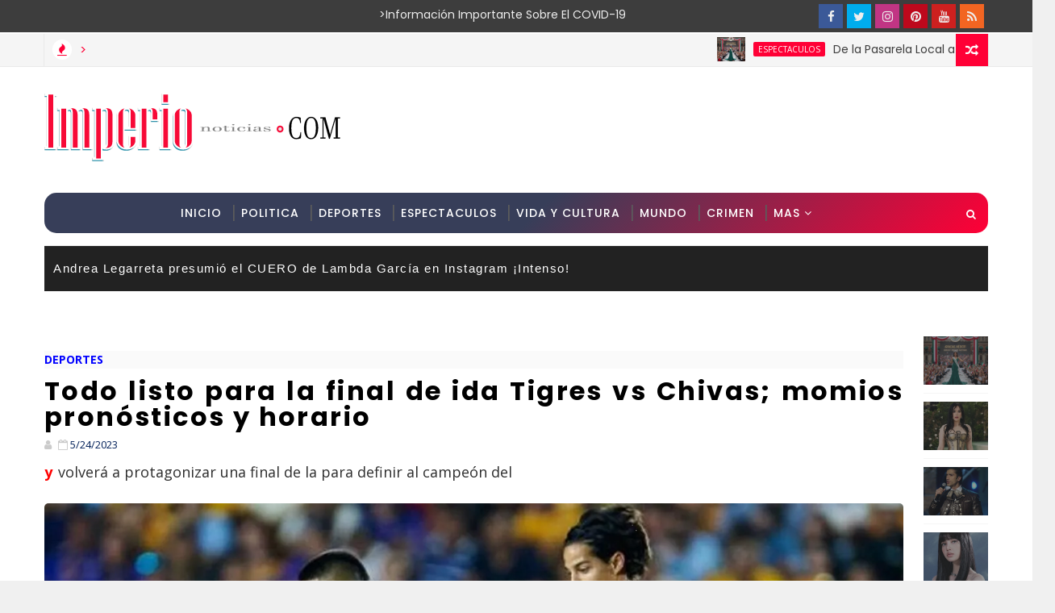

--- FILE ---
content_type: text/html; charset=utf-8
request_url: https://www.google.com/recaptcha/api2/aframe
body_size: 265
content:
<!DOCTYPE HTML><html><head><meta http-equiv="content-type" content="text/html; charset=UTF-8"></head><body><script nonce="vFPDAiqueNepM7p61yxrgA">/** Anti-fraud and anti-abuse applications only. See google.com/recaptcha */ try{var clients={'sodar':'https://pagead2.googlesyndication.com/pagead/sodar?'};window.addEventListener("message",function(a){try{if(a.source===window.parent){var b=JSON.parse(a.data);var c=clients[b['id']];if(c){var d=document.createElement('img');d.src=c+b['params']+'&rc='+(localStorage.getItem("rc::a")?sessionStorage.getItem("rc::b"):"");window.document.body.appendChild(d);sessionStorage.setItem("rc::e",parseInt(sessionStorage.getItem("rc::e")||0)+1);localStorage.setItem("rc::h",'1768701544984');}}}catch(b){}});window.parent.postMessage("_grecaptcha_ready", "*");}catch(b){}</script></body></html>

--- FILE ---
content_type: text/javascript; charset=UTF-8
request_url: https://www.imperionoticias.com/feeds/posts/default/-/youtube?alt=json-in-script&max-results=5&callback=jQuery111008003190563859639_1768701534382&_=1768701534383
body_size: 1532
content:
// API callback
jQuery111008003190563859639_1768701534382({"version":"1.0","encoding":"UTF-8","feed":{"xmlns":"http://www.w3.org/2005/Atom","xmlns$openSearch":"http://a9.com/-/spec/opensearchrss/1.0/","xmlns$blogger":"http://schemas.google.com/blogger/2008","xmlns$georss":"http://www.georss.org/georss","xmlns$gd":"http://schemas.google.com/g/2005","xmlns$thr":"http://purl.org/syndication/thread/1.0","id":{"$t":"tag:blogger.com,1999:blog-7718275427180999333"},"updated":{"$t":"2025-11-21T16:10:10.065-06:00"},"category":[{"term":"espectaculos"},{"term":"mundo"},{"term":"deportes"},{"term":"politica"},{"term":"vida"},{"term":"tecnologia"},{"term":"viral"},{"term":"crimen"},{"term":"youtube"},{"term":"mamacitas"},{"term":"insolito"},{"term":"producto"},{"term":"tiktok"},{"term":"video"},{"term":"estilo"}],"title":{"type":"text","$t":"Imperio Noticias"},"subtitle":{"type":"html","$t":"Imperio Noticias"},"link":[{"rel":"http://schemas.google.com/g/2005#feed","type":"application/atom+xml","href":"https:\/\/www.imperionoticias.com\/feeds\/posts\/default"},{"rel":"self","type":"application/atom+xml","href":"https:\/\/www.blogger.com\/feeds\/7718275427180999333\/posts\/default\/-\/youtube?alt=json-in-script\u0026max-results=5"},{"rel":"alternate","type":"text/html","href":"https:\/\/www.imperionoticias.com\/search\/label\/youtube"},{"rel":"hub","href":"http://pubsubhubbub.appspot.com/"},{"rel":"next","type":"application/atom+xml","href":"https:\/\/www.blogger.com\/feeds\/7718275427180999333\/posts\/default\/-\/youtube\/-\/youtube?alt=json-in-script\u0026start-index=6\u0026max-results=5"}],"author":[{"name":{"$t":"Unknown"},"email":{"$t":"noreply@blogger.com"},"gd$image":{"rel":"http://schemas.google.com/g/2005#thumbnail","width":"16","height":"16","src":"https:\/\/img1.blogblog.com\/img\/b16-rounded.gif"}}],"generator":{"version":"7.00","uri":"http://www.blogger.com","$t":"Blogger"},"openSearch$totalResults":{"$t":"1788"},"openSearch$startIndex":{"$t":"1"},"openSearch$itemsPerPage":{"$t":"5"},"entry":[{"id":{"$t":"tag:blogger.com,1999:blog-7718275427180999333.post-4737114980551797414"},"published":{"$t":"2023-07-20T22:53:00.002-06:00"},"updated":{"$t":"2023-07-20T22:53:25.757-06:00"},"category":[{"scheme":"http://www.blogger.com/atom/ns#","term":"youtube"}],"title":{"type":"text","$t":""},"content":{"type":"html","$t":"\u003Ciframe allow=\"accelerometer; autoplay; encrypted-media; gyroscope; picture-in-picture\" allowfullscreen=\"\" frameborder=\"0\" height=\"435\" src=\"https:\/\/www.youtube.com\/embed\/QU9c0053UAU\" width=\"775\"\u003E\u003C\/iframe\u003E\n\u003Cscript async src=\"https:\/\/pagead2.googlesyndication.com\/pagead\/js\/adsbygoogle.js\"\u003E\u003C\/script\u003E\u003C!-- Post_Responsive --\u003E\u003Cins class=\"adsbygoogle\"     style=\"display:inline-block;min-width:300px;max-width:770px;width:100%\"     data-ad-client=\"ca-pub-1114321639437001\"     data-ad-slot=\"5388041329\"     data-ad-format=\"auto\"     data-full-width-responsive=\"true\"\u003E\u003C\/ins\u003E\u003Cscript\u003E     (adsbygoogle = window.adsbygoogle || []).push({});\u003C\/script\u003E\u003Cdiv class=\"blogger-post-footer\"\u003EImperio Noticias\u003C\/div\u003E"},"link":[{"rel":"replies","type":"application/atom+xml","href":"https:\/\/www.imperionoticias.com\/feeds\/4737114980551797414\/comments\/default","title":"Comentarios de la entrada"},{"rel":"replies","type":"text/html","href":"https:\/\/www.imperionoticias.com\/2023\/07\/adsbygoogle-window_20.html#comment-form","title":"0 Comentarios"},{"rel":"edit","type":"application/atom+xml","href":"https:\/\/www.blogger.com\/feeds\/7718275427180999333\/posts\/default\/4737114980551797414"},{"rel":"self","type":"application/atom+xml","href":"https:\/\/www.blogger.com\/feeds\/7718275427180999333\/posts\/default\/4737114980551797414"},{"rel":"alternate","type":"text/html","href":"https:\/\/www.imperionoticias.com\/2023\/07\/adsbygoogle-window_20.html","title":""}],"author":[{"name":{"$t":"I-Noticias"},"uri":{"$t":"http:\/\/www.blogger.com\/profile\/06742126457733953765"},"email":{"$t":"noreply@blogger.com"},"gd$image":{"rel":"http://schemas.google.com/g/2005#thumbnail","width":"16","height":"16","src":"https:\/\/img1.blogblog.com\/img\/b16-rounded.gif"}}],"media$thumbnail":{"xmlns$media":"http://search.yahoo.com/mrss/","url":"https:\/\/img.youtube.com\/vi\/QU9c0053UAU\/default.jpg","height":"72","width":"72"},"thr$total":{"$t":"0"}},{"id":{"$t":"tag:blogger.com,1999:blog-7718275427180999333.post-6360987686754077059"},"published":{"$t":"2023-07-19T00:16:00.002-06:00"},"updated":{"$t":"2023-07-19T00:16:41.770-06:00"},"category":[{"scheme":"http://www.blogger.com/atom/ns#","term":"youtube"}],"title":{"type":"text","$t":""},"content":{"type":"html","$t":"\u003Ciframe allow=\"accelerometer; autoplay; encrypted-media; gyroscope; picture-in-picture\" allowfullscreen=\"\" frameborder=\"0\" height=\"435\" src=\"https:\/\/www.youtube.com\/embed\/zoFPBHOtNxI\" width=\"775\"\u003E\u003C\/iframe\u003E\n\u003Cscript async src=\"https:\/\/pagead2.googlesyndication.com\/pagead\/js\/adsbygoogle.js\"\u003E\u003C\/script\u003E\u003C!-- Post_Responsive --\u003E\u003Cins class=\"adsbygoogle\"     style=\"display:inline-block;min-width:300px;max-width:770px;width:100%\"     data-ad-client=\"ca-pub-1114321639437001\"     data-ad-slot=\"5388041329\"     data-ad-format=\"auto\"     data-full-width-responsive=\"true\"\u003E\u003C\/ins\u003E\u003Cscript\u003E     (adsbygoogle = window.adsbygoogle || []).push({});\u003C\/script\u003E\u003Cdiv class=\"blogger-post-footer\"\u003EImperio Noticias\u003C\/div\u003E"},"link":[{"rel":"replies","type":"application/atom+xml","href":"https:\/\/www.imperionoticias.com\/feeds\/6360987686754077059\/comments\/default","title":"Comentarios de la entrada"},{"rel":"replies","type":"text/html","href":"https:\/\/www.imperionoticias.com\/2023\/07\/adsbygoogle-window_19.html#comment-form","title":"0 Comentarios"},{"rel":"edit","type":"application/atom+xml","href":"https:\/\/www.blogger.com\/feeds\/7718275427180999333\/posts\/default\/6360987686754077059"},{"rel":"self","type":"application/atom+xml","href":"https:\/\/www.blogger.com\/feeds\/7718275427180999333\/posts\/default\/6360987686754077059"},{"rel":"alternate","type":"text/html","href":"https:\/\/www.imperionoticias.com\/2023\/07\/adsbygoogle-window_19.html","title":""}],"author":[{"name":{"$t":"I-Noticias"},"uri":{"$t":"http:\/\/www.blogger.com\/profile\/06742126457733953765"},"email":{"$t":"noreply@blogger.com"},"gd$image":{"rel":"http://schemas.google.com/g/2005#thumbnail","width":"16","height":"16","src":"https:\/\/img1.blogblog.com\/img\/b16-rounded.gif"}}],"media$thumbnail":{"xmlns$media":"http://search.yahoo.com/mrss/","url":"https:\/\/img.youtube.com\/vi\/zoFPBHOtNxI\/default.jpg","height":"72","width":"72"},"thr$total":{"$t":"0"}},{"id":{"$t":"tag:blogger.com,1999:blog-7718275427180999333.post-94405137524265364"},"published":{"$t":"2023-07-15T23:01:00.002-06:00"},"updated":{"$t":"2023-07-15T23:01:24.579-06:00"},"category":[{"scheme":"http://www.blogger.com/atom/ns#","term":"youtube"}],"title":{"type":"text","$t":""},"content":{"type":"html","$t":"\u003Ciframe allow=\"accelerometer; autoplay; encrypted-media; gyroscope; picture-in-picture\" allowfullscreen=\"\" frameborder=\"0\" height=\"435\" src=\"https:\/\/www.youtube.com\/embed\/7eyyktAZ6XU\" width=\"775\"\u003E\u003C\/iframe\u003E\n\u003Cscript async src=\"https:\/\/pagead2.googlesyndication.com\/pagead\/js\/adsbygoogle.js\"\u003E\u003C\/script\u003E\u003C!-- Post_Responsive --\u003E\u003Cins class=\"adsbygoogle\"     style=\"display:inline-block;min-width:300px;max-width:770px;width:100%\"     data-ad-client=\"ca-pub-1114321639437001\"     data-ad-slot=\"5388041329\"     data-ad-format=\"auto\"     data-full-width-responsive=\"true\"\u003E\u003C\/ins\u003E\u003Cscript\u003E     (adsbygoogle = window.adsbygoogle || []).push({});\u003C\/script\u003E\u003Cdiv class=\"blogger-post-footer\"\u003EImperio Noticias\u003C\/div\u003E"},"link":[{"rel":"replies","type":"application/atom+xml","href":"https:\/\/www.imperionoticias.com\/feeds\/94405137524265364\/comments\/default","title":"Comentarios de la entrada"},{"rel":"replies","type":"text/html","href":"https:\/\/www.imperionoticias.com\/2023\/07\/adsbygoogle-window_30.html#comment-form","title":"0 Comentarios"},{"rel":"edit","type":"application/atom+xml","href":"https:\/\/www.blogger.com\/feeds\/7718275427180999333\/posts\/default\/94405137524265364"},{"rel":"self","type":"application/atom+xml","href":"https:\/\/www.blogger.com\/feeds\/7718275427180999333\/posts\/default\/94405137524265364"},{"rel":"alternate","type":"text/html","href":"https:\/\/www.imperionoticias.com\/2023\/07\/adsbygoogle-window_30.html","title":""}],"author":[{"name":{"$t":"I-Noticias"},"uri":{"$t":"http:\/\/www.blogger.com\/profile\/06742126457733953765"},"email":{"$t":"noreply@blogger.com"},"gd$image":{"rel":"http://schemas.google.com/g/2005#thumbnail","width":"16","height":"16","src":"https:\/\/img1.blogblog.com\/img\/b16-rounded.gif"}}],"media$thumbnail":{"xmlns$media":"http://search.yahoo.com/mrss/","url":"https:\/\/img.youtube.com\/vi\/7eyyktAZ6XU\/default.jpg","height":"72","width":"72"},"thr$total":{"$t":"0"}},{"id":{"$t":"tag:blogger.com,1999:blog-7718275427180999333.post-4266067845105653750"},"published":{"$t":"2023-07-15T01:48:00.002-06:00"},"updated":{"$t":"2023-07-15T01:48:22.742-06:00"},"category":[{"scheme":"http://www.blogger.com/atom/ns#","term":"youtube"}],"title":{"type":"text","$t":""},"content":{"type":"html","$t":"\u003Ciframe allow=\"accelerometer; autoplay; encrypted-media; gyroscope; picture-in-picture\" allowfullscreen=\"\" frameborder=\"0\" height=\"435\" src=\"https:\/\/www.youtube.com\/embed\/Sj_dnQPf_DY\" width=\"775\"\u003E\u003C\/iframe\u003E\n\u003Cscript async src=\"https:\/\/pagead2.googlesyndication.com\/pagead\/js\/adsbygoogle.js\"\u003E\u003C\/script\u003E\u003C!-- Post_Responsive --\u003E\u003Cins class=\"adsbygoogle\"     style=\"display:inline-block;min-width:300px;max-width:770px;width:100%\"     data-ad-client=\"ca-pub-1114321639437001\"     data-ad-slot=\"5388041329\"     data-ad-format=\"auto\"     data-full-width-responsive=\"true\"\u003E\u003C\/ins\u003E\u003Cscript\u003E     (adsbygoogle = window.adsbygoogle || []).push({});\u003C\/script\u003E\u003Cdiv class=\"blogger-post-footer\"\u003EImperio Noticias\u003C\/div\u003E"},"link":[{"rel":"replies","type":"application/atom+xml","href":"https:\/\/www.imperionoticias.com\/feeds\/4266067845105653750\/comments\/default","title":"Comentarios de la entrada"},{"rel":"replies","type":"text/html","href":"https:\/\/www.imperionoticias.com\/2023\/07\/adsbygoogle-window_15.html#comment-form","title":"0 Comentarios"},{"rel":"edit","type":"application/atom+xml","href":"https:\/\/www.blogger.com\/feeds\/7718275427180999333\/posts\/default\/4266067845105653750"},{"rel":"self","type":"application/atom+xml","href":"https:\/\/www.blogger.com\/feeds\/7718275427180999333\/posts\/default\/4266067845105653750"},{"rel":"alternate","type":"text/html","href":"https:\/\/www.imperionoticias.com\/2023\/07\/adsbygoogle-window_15.html","title":""}],"author":[{"name":{"$t":"I-Noticias"},"uri":{"$t":"http:\/\/www.blogger.com\/profile\/06742126457733953765"},"email":{"$t":"noreply@blogger.com"},"gd$image":{"rel":"http://schemas.google.com/g/2005#thumbnail","width":"16","height":"16","src":"https:\/\/img1.blogblog.com\/img\/b16-rounded.gif"}}],"media$thumbnail":{"xmlns$media":"http://search.yahoo.com/mrss/","url":"https:\/\/img.youtube.com\/vi\/Sj_dnQPf_DY\/default.jpg","height":"72","width":"72"},"thr$total":{"$t":"0"}},{"id":{"$t":"tag:blogger.com,1999:blog-7718275427180999333.post-8139404049398136037"},"published":{"$t":"2023-07-14T23:40:00.003-06:00"},"updated":{"$t":"2023-07-14T23:40:47.886-06:00"},"category":[{"scheme":"http://www.blogger.com/atom/ns#","term":"youtube"}],"title":{"type":"text","$t":"Tiago PZK, ZECCA - Asqueroso (Official Video)"},"content":{"type":"html","$t":"\u003Ciframe allow=\"accelerometer; autoplay; encrypted-media; gyroscope; picture-in-picture\" allowfullscreen=\"\" frameborder=\"0\" height=\"435\" src=\"https:\/\/www.youtube.com\/embed\/sluh5OU0k5g\" width=\"775\"\u003E\u003C\/iframe\u003E\n\u003Cscript async src=\"https:\/\/pagead2.googlesyndication.com\/pagead\/js\/adsbygoogle.js\"\u003E\u003C\/script\u003E\u003C!-- Post_Responsive --\u003E\u003Cins class=\"adsbygoogle\"     style=\"display:inline-block;min-width:300px;max-width:770px;width:100%\"     data-ad-client=\"ca-pub-1114321639437001\"     data-ad-slot=\"5388041329\"     data-ad-format=\"auto\"     data-full-width-responsive=\"true\"\u003E\u003C\/ins\u003E\u003Cscript\u003E     (adsbygoogle = window.adsbygoogle || []).push({});\u003C\/script\u003E\u003Cdiv class=\"blogger-post-footer\"\u003EImperio Noticias\u003C\/div\u003E"},"link":[{"rel":"replies","type":"application/atom+xml","href":"https:\/\/www.imperionoticias.com\/feeds\/8139404049398136037\/comments\/default","title":"Comentarios de la entrada"},{"rel":"replies","type":"text/html","href":"https:\/\/www.imperionoticias.com\/2023\/07\/tiago-pzk-zecca-asqueroso-official-video.html#comment-form","title":"0 Comentarios"},{"rel":"edit","type":"application/atom+xml","href":"https:\/\/www.blogger.com\/feeds\/7718275427180999333\/posts\/default\/8139404049398136037"},{"rel":"self","type":"application/atom+xml","href":"https:\/\/www.blogger.com\/feeds\/7718275427180999333\/posts\/default\/8139404049398136037"},{"rel":"alternate","type":"text/html","href":"https:\/\/www.imperionoticias.com\/2023\/07\/tiago-pzk-zecca-asqueroso-official-video.html","title":"Tiago PZK, ZECCA - Asqueroso (Official Video)"}],"author":[{"name":{"$t":"I-Noticias"},"uri":{"$t":"http:\/\/www.blogger.com\/profile\/06742126457733953765"},"email":{"$t":"noreply@blogger.com"},"gd$image":{"rel":"http://schemas.google.com/g/2005#thumbnail","width":"16","height":"16","src":"https:\/\/img1.blogblog.com\/img\/b16-rounded.gif"}}],"media$thumbnail":{"xmlns$media":"http://search.yahoo.com/mrss/","url":"https:\/\/img.youtube.com\/vi\/sluh5OU0k5g\/default.jpg","height":"72","width":"72"},"thr$total":{"$t":"0"}}]}});

--- FILE ---
content_type: text/javascript; charset=UTF-8
request_url: https://www.imperionoticias.com/feeds/comments/default?alt=json-in-script&max-results=10&callback=jQuery111008003190563859639_1768701534376&_=1768701534377
body_size: 1532
content:
// API callback
jQuery111008003190563859639_1768701534376({"version":"1.0","encoding":"UTF-8","feed":{"xmlns":"http://www.w3.org/2005/Atom","xmlns$openSearch":"http://a9.com/-/spec/opensearchrss/1.0/","xmlns$gd":"http://schemas.google.com/g/2005","id":{"$t":"tag:blogger.com,1999:blog-7718275427180999333.comments"},"updated":{"$t":"2022-09-10T06:21:04.335-05:00"},"title":{"type":"text","$t":"Imperio Noticias"},"link":[{"rel":"http://schemas.google.com/g/2005#feed","type":"application/atom+xml","href":"https:\/\/www.imperionoticias.com\/feeds\/comments\/default"},{"rel":"self","type":"application/atom+xml","href":"https:\/\/www.blogger.com\/feeds\/7718275427180999333\/comments\/default?alt=json-in-script\u0026max-results=10"},{"rel":"alternate","type":"text/html","href":"http:\/\/www.imperionoticias.com\/"},{"rel":"hub","href":"http://pubsubhubbub.appspot.com/"}],"author":[{"name":{"$t":"Unknown"},"email":{"$t":"noreply@blogger.com"},"gd$image":{"rel":"http://schemas.google.com/g/2005#thumbnail","width":"16","height":"16","src":"https:\/\/img1.blogblog.com\/img\/b16-rounded.gif"}}],"generator":{"version":"7.00","uri":"http://www.blogger.com","$t":"Blogger"},"openSearch$totalResults":{"$t":"2"},"openSearch$startIndex":{"$t":"1"},"openSearch$itemsPerPage":{"$t":"10"},"entry":[{"id":{"$t":"tag:blogger.com,1999:blog-7718275427180999333.post-3713352516305945667"},"published":{"$t":"2022-03-03T22:34:22.814-06:00"},"updated":{"$t":"2022-03-03T22:34:22.814-06:00"},"title":{"type":"text","$t":"Bet365 Casino (New Jersey) - Mapyro\nGet directions..."},"content":{"type":"html","$t":"Bet365 Casino (New Jersey) - Mapyro\u003Cbr \/\u003EGet directions, reviews and information for Bet365 Casino \u003Ca href=\"https:\/\/drmcd.com\/%ea%b3%a0%ec%96%91%ec%b5%9c%ea%b3%a0%ec%9d%98%ec%b6%9c%ec%9e%a5%ec%95%88%eb%a7%88%eb%b0%9b%ec%95%84%eb%b3%b4%ec%84%b8%ec%9a%94.html\" rel=\"nofollow\"\u003E고양 출장샵\u003C\/a\u003E in New Jersey. \u003Ca href=\"https:\/\/www.mapyro.com\/%ec%82%bc%ec%b2%99%ec%97%90-%eb%8c%80%ed%95%9c-%ec%9a%b0%ec%88%98%ed%95%9c%ec%b6%9c%ec%9e%a5%ec%83%b5%eb%a6%ac%eb%b7%b0.html\" rel=\"nofollow\"\u003E삼척 출장안마\u003C\/a\u003E  Address: 777 Casino Parkway, Pkwy, \u003Ca href=\"https:\/\/drmcd.com\/%ec%a0%84%ec%a3%bc%ec%b5%9c%eb%8c%80%ea%b7%9c%eb%aa%a8%ec%b6%9c%ec%9e%a5%ec%83%b5.html\" rel=\"nofollow\"\u003E전주 출장안마\u003C\/a\u003E New London, NJ \u003Ca href=\"https:\/\/drmcd.com\/%ec%97%ac%ec%a3%bc%ec%b6%9c%ec%9e%a5%eb%a7%88%ec%82%ac%ec%a7%80%ec%9d%b8%ea%b8%b0-%ec%88%9c%ec%9c%84.html\" rel=\"nofollow\"\u003E여주 출장샵\u003C\/a\u003E 08401. \u003Ca href=\"https:\/\/www.mapyro.com\/%ec%84%b1%eb%82%a8%ec%97%90-%eb%8c%80%ed%95%9c-%ec%9a%b0%ec%88%98%ed%95%9c%ec%b6%9c%ec%9e%a5%ec%95%88%eb%a7%88%eb%a6%ac%eb%b7%b0.html\" rel=\"nofollow\"\u003E성남 출장마사지\u003C\/a\u003E"},"link":[{"rel":"edit","type":"application/atom+xml","href":"https:\/\/www.blogger.com\/feeds\/7718275427180999333\/5184394112861521804\/comments\/default\/3713352516305945667"},{"rel":"self","type":"application/atom+xml","href":"https:\/\/www.blogger.com\/feeds\/7718275427180999333\/5184394112861521804\/comments\/default\/3713352516305945667"},{"rel":"alternate","type":"text/html","href":"https:\/\/www.imperionoticias.com\/2022\/03\/la-familia-fileman-el-famoso-caso-del_3.html?showComment=1646368462814#c3713352516305945667","title":""}],"author":[{"name":{"$t":"gardiewade"},"uri":{"$t":"https:\/\/www.blogger.com\/profile\/01876193379986432186"},"email":{"$t":"noreply@blogger.com"},"gd$image":{"rel":"http://schemas.google.com/g/2005#thumbnail","width":"16","height":"16","src":"https:\/\/img1.blogblog.com\/img\/b16-rounded.gif"}}],"thr$in-reply-to":{"xmlns$thr":"http://purl.org/syndication/thread/1.0","href":"https:\/\/www.imperionoticias.com\/2022\/03\/la-familia-fileman-el-famoso-caso-del_3.html","ref":"tag:blogger.com,1999:blog-7718275427180999333.post-5184394112861521804","source":"http://www.blogger.com/feeds/7718275427180999333/posts/default/5184394112861521804","type":"text/html"},"gd$extendedProperty":[{"name":"blogger.itemClass","value":"pid-1144639073"},{"name":"blogger.displayTime","value":"3 de marzo de 2022 a las 10:34 p.m."}]},{"id":{"$t":"tag:blogger.com,1999:blog-7718275427180999333.post-4875260970758222686"},"published":{"$t":"2022-02-02T10:16:31.202-06:00"},"updated":{"$t":"2022-02-02T10:16:31.202-06:00"},"title":{"type":"text","$t":"Casino Site - LuckyClub Live\nCheck out our list of..."},"content":{"type":"html","$t":"Casino Site - LuckyClub Live\u003Cbr \/\u003ECheck out our list of top \u003Ca href=\"https:\/\/luckyclub.live\/\" rel=\"nofollow\"\u003E카지노사이트luckclub\u003C\/a\u003E casinos in the USA including all the important gambling sites with the best bonuses. Get the best promo codes and welcome bonuses here!‎How do I open an online casino? · ‎Are online casino games legal in the United States? · ‎How to open a new casino? · ‎Is online betting safe?"},"link":[{"rel":"edit","type":"application/atom+xml","href":"https:\/\/www.blogger.com\/feeds\/7718275427180999333\/6883484900614805659\/comments\/default\/4875260970758222686"},{"rel":"self","type":"application/atom+xml","href":"https:\/\/www.blogger.com\/feeds\/7718275427180999333\/6883484900614805659\/comments\/default\/4875260970758222686"},{"rel":"alternate","type":"text/html","href":"https:\/\/www.imperionoticias.com\/2022\/02\/mexico-clasifica-semifinales-de-la.html?showComment=1643818591202#c4875260970758222686","title":""}],"author":[{"name":{"$t":"Anonymous"},"email":{"$t":"noreply@blogger.com"},"gd$image":{"rel":"http://schemas.google.com/g/2005#thumbnail","width":"16","height":"16","src":"https:\/\/img1.blogblog.com\/img\/blank.gif"}}],"thr$in-reply-to":{"xmlns$thr":"http://purl.org/syndication/thread/1.0","href":"https:\/\/www.imperionoticias.com\/2022\/02\/mexico-clasifica-semifinales-de-la.html","ref":"tag:blogger.com,1999:blog-7718275427180999333.post-6883484900614805659","source":"http://www.blogger.com/feeds/7718275427180999333/posts/default/6883484900614805659","type":"text/html"},"gd$extendedProperty":[{"name":"blogger.itemClass","value":"pid-1299699878"},{"name":"blogger.displayTime","value":"2 de febrero de 2022 a las 10:16 a.m."}]}]}});

--- FILE ---
content_type: text/javascript; charset=UTF-8
request_url: https://www.imperionoticias.com/feeds/posts/default/-/mamacitas?alt=json-in-script&max-results=13&callback=jQuery111008003190563859639_1768701534384&_=1768701534385
body_size: 2570
content:
// API callback
jQuery111008003190563859639_1768701534384({"version":"1.0","encoding":"UTF-8","feed":{"xmlns":"http://www.w3.org/2005/Atom","xmlns$openSearch":"http://a9.com/-/spec/opensearchrss/1.0/","xmlns$blogger":"http://schemas.google.com/blogger/2008","xmlns$georss":"http://www.georss.org/georss","xmlns$gd":"http://schemas.google.com/g/2005","xmlns$thr":"http://purl.org/syndication/thread/1.0","id":{"$t":"tag:blogger.com,1999:blog-7718275427180999333"},"updated":{"$t":"2025-11-21T16:10:10.065-06:00"},"category":[{"term":"espectaculos"},{"term":"mundo"},{"term":"deportes"},{"term":"politica"},{"term":"vida"},{"term":"tecnologia"},{"term":"viral"},{"term":"crimen"},{"term":"youtube"},{"term":"mamacitas"},{"term":"insolito"},{"term":"producto"},{"term":"tiktok"},{"term":"video"},{"term":"estilo"}],"title":{"type":"text","$t":"Imperio Noticias"},"subtitle":{"type":"html","$t":"Imperio Noticias"},"link":[{"rel":"http://schemas.google.com/g/2005#feed","type":"application/atom+xml","href":"https:\/\/www.imperionoticias.com\/feeds\/posts\/default"},{"rel":"self","type":"application/atom+xml","href":"https:\/\/www.blogger.com\/feeds\/7718275427180999333\/posts\/default\/-\/mamacitas?alt=json-in-script\u0026max-results=13"},{"rel":"alternate","type":"text/html","href":"https:\/\/www.imperionoticias.com\/search\/label\/mamacitas"},{"rel":"hub","href":"http://pubsubhubbub.appspot.com/"},{"rel":"next","type":"application/atom+xml","href":"https:\/\/www.blogger.com\/feeds\/7718275427180999333\/posts\/default\/-\/mamacitas\/-\/mamacitas?alt=json-in-script\u0026start-index=14\u0026max-results=13"}],"author":[{"name":{"$t":"Unknown"},"email":{"$t":"noreply@blogger.com"},"gd$image":{"rel":"http://schemas.google.com/g/2005#thumbnail","width":"16","height":"16","src":"https:\/\/img1.blogblog.com\/img\/b16-rounded.gif"}}],"generator":{"version":"7.00","uri":"http://www.blogger.com","$t":"Blogger"},"openSearch$totalResults":{"$t":"1555"},"openSearch$startIndex":{"$t":"1"},"openSearch$itemsPerPage":{"$t":"13"},"entry":[{"id":{"$t":"tag:blogger.com,1999:blog-7718275427180999333.post-7697196230847516699"},"published":{"$t":"2022-10-27T11:05:00.002-05:00"},"updated":{"$t":"2022-10-27T11:05:15.543-05:00"},"category":[{"scheme":"http://www.blogger.com/atom/ns#","term":"mamacitas"}],"title":{"type":"text","$t":"Karrueche Tran 27 de octubre (93708)"},"content":{"type":"html","$t":"\u003Cimg src=\"https:\/\/i.postimg.cc\/TPRQ6RM7\/screenshot-1.png\" alt=\"Karrueche Tran\"\/\u003E\n\u003Cscript async src=\"https:\/\/pagead2.googlesyndication.com\/pagead\/js\/adsbygoogle.js\"\u003E\u003C\/script\u003E\u003C!-- Post_Responsive --\u003E\u003Cins class=\"adsbygoogle\"     style=\"display:inline-block;min-width:300px;max-width:770px;width:100%\"     data-ad-client=\"ca-pub-1114321639437001\"     data-ad-slot=\"5388041329\"     data-ad-format=\"auto\"     data-full-width-responsive=\"true\"\u003E\u003C\/ins\u003E\u003Cscript\u003E     (adsbygoogle = window.adsbygoogle || []).push({});\u003C\/script\u003E\u003Cdiv class=\"blogger-post-footer\"\u003EImperio Noticias\u003C\/div\u003E"},"link":[{"rel":"replies","type":"application/atom+xml","href":"https:\/\/www.imperionoticias.com\/feeds\/7697196230847516699\/comments\/default","title":"Comentarios de la entrada"},{"rel":"replies","type":"text/html","href":"https:\/\/www.imperionoticias.com\/2022\/10\/karrueche-tran-27-de-octubre-93708.html#comment-form","title":"0 Comentarios"},{"rel":"edit","type":"application/atom+xml","href":"https:\/\/www.blogger.com\/feeds\/7718275427180999333\/posts\/default\/7697196230847516699"},{"rel":"self","type":"application/atom+xml","href":"https:\/\/www.blogger.com\/feeds\/7718275427180999333\/posts\/default\/7697196230847516699"},{"rel":"alternate","type":"text/html","href":"https:\/\/www.imperionoticias.com\/2022\/10\/karrueche-tran-27-de-octubre-93708.html","title":"Karrueche Tran 27 de octubre (93708)"}],"author":[{"name":{"$t":"I-Noticias"},"uri":{"$t":"http:\/\/www.blogger.com\/profile\/06742126457733953765"},"email":{"$t":"noreply@blogger.com"},"gd$image":{"rel":"http://schemas.google.com/g/2005#thumbnail","width":"16","height":"16","src":"https:\/\/img1.blogblog.com\/img\/b16-rounded.gif"}}],"thr$total":{"$t":"0"}},{"id":{"$t":"tag:blogger.com,1999:blog-7718275427180999333.post-2408789256732059498"},"published":{"$t":"2022-10-26T11:02:00.003-05:00"},"updated":{"$t":"2022-10-26T11:02:57.229-05:00"},"category":[{"scheme":"http://www.blogger.com/atom/ns#","term":"mamacitas"}],"title":{"type":"text","$t":"Charli D'Amelio 26 de octubre (30060)"},"content":{"type":"html","$t":"\u003Cimg src=\"\" alt=\"Charli D'Amelio\"\/\u003E\n\u003Cscript async src=\"https:\/\/pagead2.googlesyndication.com\/pagead\/js\/adsbygoogle.js\"\u003E\u003C\/script\u003E\u003C!-- Post_Responsive --\u003E\u003Cins class=\"adsbygoogle\"     style=\"display:inline-block;min-width:300px;max-width:770px;width:100%\"     data-ad-client=\"ca-pub-1114321639437001\"     data-ad-slot=\"5388041329\"     data-ad-format=\"auto\"     data-full-width-responsive=\"true\"\u003E\u003C\/ins\u003E\u003Cscript\u003E     (adsbygoogle = window.adsbygoogle || []).push({});\u003C\/script\u003E\u003Cdiv class=\"blogger-post-footer\"\u003EImperio Noticias\u003C\/div\u003E"},"link":[{"rel":"replies","type":"application/atom+xml","href":"https:\/\/www.imperionoticias.com\/feeds\/2408789256732059498\/comments\/default","title":"Comentarios de la entrada"},{"rel":"replies","type":"text/html","href":"https:\/\/www.imperionoticias.com\/2022\/10\/charli-damelio-26-de-octubre-30060.html#comment-form","title":"0 Comentarios"},{"rel":"edit","type":"application/atom+xml","href":"https:\/\/www.blogger.com\/feeds\/7718275427180999333\/posts\/default\/2408789256732059498"},{"rel":"self","type":"application/atom+xml","href":"https:\/\/www.blogger.com\/feeds\/7718275427180999333\/posts\/default\/2408789256732059498"},{"rel":"alternate","type":"text/html","href":"https:\/\/www.imperionoticias.com\/2022\/10\/charli-damelio-26-de-octubre-30060.html","title":"Charli D'Amelio 26 de octubre (30060)"}],"author":[{"name":{"$t":"I-Noticias"},"uri":{"$t":"http:\/\/www.blogger.com\/profile\/06742126457733953765"},"email":{"$t":"noreply@blogger.com"},"gd$image":{"rel":"http://schemas.google.com/g/2005#thumbnail","width":"16","height":"16","src":"https:\/\/img1.blogblog.com\/img\/b16-rounded.gif"}}],"thr$total":{"$t":"0"}},{"id":{"$t":"tag:blogger.com,1999:blog-7718275427180999333.post-3500212724228130795"},"published":{"$t":"2022-10-22T18:22:00.003-05:00"},"updated":{"$t":"2022-10-22T18:22:29.445-05:00"},"category":[{"scheme":"http://www.blogger.com/atom/ns#","term":"mamacitas"}],"title":{"type":"text","$t":"Pati Acha 22 de octubre (71839)"},"content":{"type":"html","$t":"\u003Cimg src=\"https:\/\/i.postimg.cc\/DzZzws3Q\/whatsapp-image-2022-10-21-at-12-12-16.jpg\" alt=\"Pati Acha\"\/\u003E\n\u003Cscript async src=\"https:\/\/pagead2.googlesyndication.com\/pagead\/js\/adsbygoogle.js\"\u003E\u003C\/script\u003E\u003C!-- Post_Responsive --\u003E\u003Cins class=\"adsbygoogle\"     style=\"display:inline-block;min-width:300px;max-width:770px;width:100%\"     data-ad-client=\"ca-pub-1114321639437001\"     data-ad-slot=\"5388041329\"     data-ad-format=\"auto\"     data-full-width-responsive=\"true\"\u003E\u003C\/ins\u003E\u003Cscript\u003E     (adsbygoogle = window.adsbygoogle || []).push({});\u003C\/script\u003E\u003Cdiv class=\"blogger-post-footer\"\u003EImperio Noticias\u003C\/div\u003E"},"link":[{"rel":"replies","type":"application/atom+xml","href":"https:\/\/www.imperionoticias.com\/feeds\/3500212724228130795\/comments\/default","title":"Comentarios de la entrada"},{"rel":"replies","type":"text/html","href":"https:\/\/www.imperionoticias.com\/2022\/10\/pati-acha-22-de-octubre-71839.html#comment-form","title":"0 Comentarios"},{"rel":"edit","type":"application/atom+xml","href":"https:\/\/www.blogger.com\/feeds\/7718275427180999333\/posts\/default\/3500212724228130795"},{"rel":"self","type":"application/atom+xml","href":"https:\/\/www.blogger.com\/feeds\/7718275427180999333\/posts\/default\/3500212724228130795"},{"rel":"alternate","type":"text/html","href":"https:\/\/www.imperionoticias.com\/2022\/10\/pati-acha-22-de-octubre-71839.html","title":"Pati Acha 22 de octubre (71839)"}],"author":[{"name":{"$t":"I-Noticias"},"uri":{"$t":"http:\/\/www.blogger.com\/profile\/06742126457733953765"},"email":{"$t":"noreply@blogger.com"},"gd$image":{"rel":"http://schemas.google.com/g/2005#thumbnail","width":"16","height":"16","src":"https:\/\/img1.blogblog.com\/img\/b16-rounded.gif"}}],"thr$total":{"$t":"0"}},{"id":{"$t":"tag:blogger.com,1999:blog-7718275427180999333.post-3994112219588993672"},"published":{"$t":"2022-10-20T16:13:00.003-05:00"},"updated":{"$t":"2022-10-20T16:13:18.971-05:00"},"category":[{"scheme":"http://www.blogger.com/atom/ns#","term":"mamacitas"}],"title":{"type":"text","$t":"Ariana Dugarte 20 de octubre (86880)"},"content":{"type":"html","$t":"\u003Cimg src=\"https:\/\/i.postimg.cc\/nhd2Sr7S\/whatsapp-memoria-cache-borrar.jpg\" alt=\"Ariana Dugarte\"\/\u003E\n\u003Cscript async src=\"https:\/\/pagead2.googlesyndication.com\/pagead\/js\/adsbygoogle.js\"\u003E\u003C\/script\u003E\u003C!-- Post_Responsive --\u003E\u003Cins class=\"adsbygoogle\"     style=\"display:inline-block;min-width:300px;max-width:770px;width:100%\"     data-ad-client=\"ca-pub-1114321639437001\"     data-ad-slot=\"5388041329\"     data-ad-format=\"auto\"     data-full-width-responsive=\"true\"\u003E\u003C\/ins\u003E\u003Cscript\u003E     (adsbygoogle = window.adsbygoogle || []).push({});\u003C\/script\u003E\u003Cdiv class=\"blogger-post-footer\"\u003EImperio Noticias\u003C\/div\u003E"},"link":[{"rel":"replies","type":"application/atom+xml","href":"https:\/\/www.imperionoticias.com\/feeds\/3994112219588993672\/comments\/default","title":"Comentarios de la entrada"},{"rel":"replies","type":"text/html","href":"https:\/\/www.imperionoticias.com\/2022\/10\/ariana-dugarte-20-de-octubre-86880.html#comment-form","title":"0 Comentarios"},{"rel":"edit","type":"application/atom+xml","href":"https:\/\/www.blogger.com\/feeds\/7718275427180999333\/posts\/default\/3994112219588993672"},{"rel":"self","type":"application/atom+xml","href":"https:\/\/www.blogger.com\/feeds\/7718275427180999333\/posts\/default\/3994112219588993672"},{"rel":"alternate","type":"text/html","href":"https:\/\/www.imperionoticias.com\/2022\/10\/ariana-dugarte-20-de-octubre-86880.html","title":"Ariana Dugarte 20 de octubre (86880)"}],"author":[{"name":{"$t":"I-Noticias"},"uri":{"$t":"http:\/\/www.blogger.com\/profile\/06742126457733953765"},"email":{"$t":"noreply@blogger.com"},"gd$image":{"rel":"http://schemas.google.com/g/2005#thumbnail","width":"16","height":"16","src":"https:\/\/img1.blogblog.com\/img\/b16-rounded.gif"}}],"thr$total":{"$t":"0"}},{"id":{"$t":"tag:blogger.com,1999:blog-7718275427180999333.post-2794468838817543270"},"published":{"$t":"2022-10-20T16:12:00.001-05:00"},"updated":{"$t":"2022-10-20T16:12:06.810-05:00"},"category":[{"scheme":"http://www.blogger.com/atom/ns#","term":"mamacitas"}],"title":{"type":"text","$t":"Esmeralda Pimentel 20 de octubre (41280)"},"content":{"type":"html","$t":"\u003Cimg src=\"https:\/\/i.postimg.cc\/7ZXtvmvV\/whatsapp-memoria-cache-borrar.jpg\" alt=\"Esmeralda Pimentel\"\/\u003E\n\u003Cscript async src=\"https:\/\/pagead2.googlesyndication.com\/pagead\/js\/adsbygoogle.js\"\u003E\u003C\/script\u003E\u003C!-- Post_Responsive --\u003E\u003Cins class=\"adsbygoogle\"     style=\"display:inline-block;min-width:300px;max-width:770px;width:100%\"     data-ad-client=\"ca-pub-1114321639437001\"     data-ad-slot=\"5388041329\"     data-ad-format=\"auto\"     data-full-width-responsive=\"true\"\u003E\u003C\/ins\u003E\u003Cscript\u003E     (adsbygoogle = window.adsbygoogle || []).push({});\u003C\/script\u003E\u003Cdiv class=\"blogger-post-footer\"\u003EImperio Noticias\u003C\/div\u003E"},"link":[{"rel":"replies","type":"application/atom+xml","href":"https:\/\/www.imperionoticias.com\/feeds\/2794468838817543270\/comments\/default","title":"Comentarios de la entrada"},{"rel":"replies","type":"text/html","href":"https:\/\/www.imperionoticias.com\/2022\/10\/esmeralda-pimentel-20-de-octubre-41280.html#comment-form","title":"0 Comentarios"},{"rel":"edit","type":"application/atom+xml","href":"https:\/\/www.blogger.com\/feeds\/7718275427180999333\/posts\/default\/2794468838817543270"},{"rel":"self","type":"application/atom+xml","href":"https:\/\/www.blogger.com\/feeds\/7718275427180999333\/posts\/default\/2794468838817543270"},{"rel":"alternate","type":"text/html","href":"https:\/\/www.imperionoticias.com\/2022\/10\/esmeralda-pimentel-20-de-octubre-41280.html","title":"Esmeralda Pimentel 20 de octubre (41280)"}],"author":[{"name":{"$t":"I-Noticias"},"uri":{"$t":"http:\/\/www.blogger.com\/profile\/06742126457733953765"},"email":{"$t":"noreply@blogger.com"},"gd$image":{"rel":"http://schemas.google.com/g/2005#thumbnail","width":"16","height":"16","src":"https:\/\/img1.blogblog.com\/img\/b16-rounded.gif"}}],"thr$total":{"$t":"0"}},{"id":{"$t":"tag:blogger.com,1999:blog-7718275427180999333.post-8021993245965519530"},"published":{"$t":"2022-10-20T16:10:00.003-05:00"},"updated":{"$t":"2022-10-20T16:10:54.502-05:00"},"category":[{"scheme":"http://www.blogger.com/atom/ns#","term":"mamacitas"}],"title":{"type":"text","$t":"Esmeralda Pimentel 20 de octubre (49285)"},"content":{"type":"html","$t":"\u003Cimg src=\"https:\/\/i.postimg.cc\/NMKzkTzx\/whatsapp-memoria-cache-borrar.jpg\" alt=\"Esmeralda Pimentel\"\/\u003E\n\u003Cscript async src=\"https:\/\/pagead2.googlesyndication.com\/pagead\/js\/adsbygoogle.js\"\u003E\u003C\/script\u003E\u003C!-- Post_Responsive --\u003E\u003Cins class=\"adsbygoogle\"     style=\"display:inline-block;min-width:300px;max-width:770px;width:100%\"     data-ad-client=\"ca-pub-1114321639437001\"     data-ad-slot=\"5388041329\"     data-ad-format=\"auto\"     data-full-width-responsive=\"true\"\u003E\u003C\/ins\u003E\u003Cscript\u003E     (adsbygoogle = window.adsbygoogle || []).push({});\u003C\/script\u003E\u003Cdiv class=\"blogger-post-footer\"\u003EImperio Noticias\u003C\/div\u003E"},"link":[{"rel":"replies","type":"application/atom+xml","href":"https:\/\/www.imperionoticias.com\/feeds\/8021993245965519530\/comments\/default","title":"Comentarios de la entrada"},{"rel":"replies","type":"text/html","href":"https:\/\/www.imperionoticias.com\/2022\/10\/esmeralda-pimentel-20-de-octubre-49285.html#comment-form","title":"0 Comentarios"},{"rel":"edit","type":"application/atom+xml","href":"https:\/\/www.blogger.com\/feeds\/7718275427180999333\/posts\/default\/8021993245965519530"},{"rel":"self","type":"application/atom+xml","href":"https:\/\/www.blogger.com\/feeds\/7718275427180999333\/posts\/default\/8021993245965519530"},{"rel":"alternate","type":"text/html","href":"https:\/\/www.imperionoticias.com\/2022\/10\/esmeralda-pimentel-20-de-octubre-49285.html","title":"Esmeralda Pimentel 20 de octubre (49285)"}],"author":[{"name":{"$t":"I-Noticias"},"uri":{"$t":"http:\/\/www.blogger.com\/profile\/06742126457733953765"},"email":{"$t":"noreply@blogger.com"},"gd$image":{"rel":"http://schemas.google.com/g/2005#thumbnail","width":"16","height":"16","src":"https:\/\/img1.blogblog.com\/img\/b16-rounded.gif"}}],"thr$total":{"$t":"0"}},{"id":{"$t":"tag:blogger.com,1999:blog-7718275427180999333.post-4308744933753074135"},"published":{"$t":"2022-10-20T13:32:00.003-05:00"},"updated":{"$t":"2022-10-20T13:32:44.419-05:00"},"category":[{"scheme":"http://www.blogger.com/atom/ns#","term":"mamacitas"}],"title":{"type":"text","$t":"Fabiola Guajardo 20 de octubre (17602)"},"content":{"type":"html","$t":"\u003Cimg src=\"https:\/\/i.postimg.cc\/FRsjtTKm\/tiktok-cuantos-seguidores-debo-tener-para-comenzar-a-ganar-dinero.jpg\" alt=\"Fabiola Guajardo\"\/\u003E\n\u003Cscript async src=\"https:\/\/pagead2.googlesyndication.com\/pagead\/js\/adsbygoogle.js\"\u003E\u003C\/script\u003E\u003C!-- Post_Responsive --\u003E\u003Cins class=\"adsbygoogle\"     style=\"display:inline-block;min-width:300px;max-width:770px;width:100%\"     data-ad-client=\"ca-pub-1114321639437001\"     data-ad-slot=\"5388041329\"     data-ad-format=\"auto\"     data-full-width-responsive=\"true\"\u003E\u003C\/ins\u003E\u003Cscript\u003E     (adsbygoogle = window.adsbygoogle || []).push({});\u003C\/script\u003E\u003Cdiv class=\"blogger-post-footer\"\u003EImperio Noticias\u003C\/div\u003E"},"link":[{"rel":"replies","type":"application/atom+xml","href":"https:\/\/www.imperionoticias.com\/feeds\/4308744933753074135\/comments\/default","title":"Comentarios de la entrada"},{"rel":"replies","type":"text/html","href":"https:\/\/www.imperionoticias.com\/2022\/10\/fabiola-guajardo-20-de-octubre-17602.html#comment-form","title":"0 Comentarios"},{"rel":"edit","type":"application/atom+xml","href":"https:\/\/www.blogger.com\/feeds\/7718275427180999333\/posts\/default\/4308744933753074135"},{"rel":"self","type":"application/atom+xml","href":"https:\/\/www.blogger.com\/feeds\/7718275427180999333\/posts\/default\/4308744933753074135"},{"rel":"alternate","type":"text/html","href":"https:\/\/www.imperionoticias.com\/2022\/10\/fabiola-guajardo-20-de-octubre-17602.html","title":"Fabiola Guajardo 20 de octubre (17602)"}],"author":[{"name":{"$t":"I-Noticias"},"uri":{"$t":"http:\/\/www.blogger.com\/profile\/06742126457733953765"},"email":{"$t":"noreply@blogger.com"},"gd$image":{"rel":"http://schemas.google.com/g/2005#thumbnail","width":"16","height":"16","src":"https:\/\/img1.blogblog.com\/img\/b16-rounded.gif"}}],"thr$total":{"$t":"0"}},{"id":{"$t":"tag:blogger.com,1999:blog-7718275427180999333.post-212982205147124943"},"published":{"$t":"2022-10-20T13:31:00.003-05:00"},"updated":{"$t":"2022-10-20T13:31:29.935-05:00"},"category":[{"scheme":"http://www.blogger.com/atom/ns#","term":"mamacitas"}],"title":{"type":"text","$t":"Maria León 20 de octubre (56876)"},"content":{"type":"html","$t":"\u003Cimg src=\"https:\/\/i.postimg.cc\/6qWbmrkG\/tiktok-cuantos-seguidores-debo-tener-para-comenzar-a-ganar-dinero.jpg\" alt=\"Maria León\"\/\u003E\n\u003Cscript async src=\"https:\/\/pagead2.googlesyndication.com\/pagead\/js\/adsbygoogle.js\"\u003E\u003C\/script\u003E\u003C!-- Post_Responsive --\u003E\u003Cins class=\"adsbygoogle\"     style=\"display:inline-block;min-width:300px;max-width:770px;width:100%\"     data-ad-client=\"ca-pub-1114321639437001\"     data-ad-slot=\"5388041329\"     data-ad-format=\"auto\"     data-full-width-responsive=\"true\"\u003E\u003C\/ins\u003E\u003Cscript\u003E     (adsbygoogle = window.adsbygoogle || []).push({});\u003C\/script\u003E\u003Cdiv class=\"blogger-post-footer\"\u003EImperio Noticias\u003C\/div\u003E"},"link":[{"rel":"replies","type":"application/atom+xml","href":"https:\/\/www.imperionoticias.com\/feeds\/212982205147124943\/comments\/default","title":"Comentarios de la entrada"},{"rel":"replies","type":"text/html","href":"https:\/\/www.imperionoticias.com\/2022\/10\/maria-leon-20-de-octubre-56876.html#comment-form","title":"0 Comentarios"},{"rel":"edit","type":"application/atom+xml","href":"https:\/\/www.blogger.com\/feeds\/7718275427180999333\/posts\/default\/212982205147124943"},{"rel":"self","type":"application/atom+xml","href":"https:\/\/www.blogger.com\/feeds\/7718275427180999333\/posts\/default\/212982205147124943"},{"rel":"alternate","type":"text/html","href":"https:\/\/www.imperionoticias.com\/2022\/10\/maria-leon-20-de-octubre-56876.html","title":"Maria León 20 de octubre (56876)"}],"author":[{"name":{"$t":"I-Noticias"},"uri":{"$t":"http:\/\/www.blogger.com\/profile\/06742126457733953765"},"email":{"$t":"noreply@blogger.com"},"gd$image":{"rel":"http://schemas.google.com/g/2005#thumbnail","width":"16","height":"16","src":"https:\/\/img1.blogblog.com\/img\/b16-rounded.gif"}}],"thr$total":{"$t":"0"}},{"id":{"$t":"tag:blogger.com,1999:blog-7718275427180999333.post-7619645057361650338"},"published":{"$t":"2022-10-20T13:30:00.002-05:00"},"updated":{"$t":"2022-10-20T13:30:15.237-05:00"},"category":[{"scheme":"http://www.blogger.com/atom/ns#","term":"mamacitas"}],"title":{"type":"text","$t":"Ariana Fitness 20 de octubre (35801)"},"content":{"type":"html","$t":"\u003Cimg src=\"https:\/\/i.postimg.cc\/tTWHjNvS\/tiktok-cuantos-seguidores-debo-tener-para-comenzar-a-ganar-dinero.jpg\" alt=\"Ariana Fitness\"\/\u003E\n\u003Cscript async src=\"https:\/\/pagead2.googlesyndication.com\/pagead\/js\/adsbygoogle.js\"\u003E\u003C\/script\u003E\u003C!-- Post_Responsive --\u003E\u003Cins class=\"adsbygoogle\"     style=\"display:inline-block;min-width:300px;max-width:770px;width:100%\"     data-ad-client=\"ca-pub-1114321639437001\"     data-ad-slot=\"5388041329\"     data-ad-format=\"auto\"     data-full-width-responsive=\"true\"\u003E\u003C\/ins\u003E\u003Cscript\u003E     (adsbygoogle = window.adsbygoogle || []).push({});\u003C\/script\u003E\u003Cdiv class=\"blogger-post-footer\"\u003EImperio Noticias\u003C\/div\u003E"},"link":[{"rel":"replies","type":"application/atom+xml","href":"https:\/\/www.imperionoticias.com\/feeds\/7619645057361650338\/comments\/default","title":"Comentarios de la entrada"},{"rel":"replies","type":"text/html","href":"https:\/\/www.imperionoticias.com\/2022\/10\/ariana-fitness-20-de-octubre-35801.html#comment-form","title":"0 Comentarios"},{"rel":"edit","type":"application/atom+xml","href":"https:\/\/www.blogger.com\/feeds\/7718275427180999333\/posts\/default\/7619645057361650338"},{"rel":"self","type":"application/atom+xml","href":"https:\/\/www.blogger.com\/feeds\/7718275427180999333\/posts\/default\/7619645057361650338"},{"rel":"alternate","type":"text/html","href":"https:\/\/www.imperionoticias.com\/2022\/10\/ariana-fitness-20-de-octubre-35801.html","title":"Ariana Fitness 20 de octubre (35801)"}],"author":[{"name":{"$t":"I-Noticias"},"uri":{"$t":"http:\/\/www.blogger.com\/profile\/06742126457733953765"},"email":{"$t":"noreply@blogger.com"},"gd$image":{"rel":"http://schemas.google.com/g/2005#thumbnail","width":"16","height":"16","src":"https:\/\/img1.blogblog.com\/img\/b16-rounded.gif"}}],"thr$total":{"$t":"0"}},{"id":{"$t":"tag:blogger.com,1999:blog-7718275427180999333.post-1984428778767539559"},"published":{"$t":"2022-10-19T12:48:00.003-05:00"},"updated":{"$t":"2022-10-19T12:48:35.717-05:00"},"category":[{"scheme":"http://www.blogger.com/atom/ns#","term":"mamacitas"}],"title":{"type":"text","$t":"Rachel Cook 19 de octubre (58821)"},"content":{"type":"html","$t":"\u003Cimg src=\"https:\/\/i.postimg.cc\/FF2ND4qr\/xcoxmo-pasar-whatsapp-de-android-a-iphone-sin-perder-nadax.jpg\" alt=\"Rachel Cook\"\/\u003E\n\u003Cscript async src=\"https:\/\/pagead2.googlesyndication.com\/pagead\/js\/adsbygoogle.js\"\u003E\u003C\/script\u003E\u003C!-- Post_Responsive --\u003E\u003Cins class=\"adsbygoogle\"     style=\"display:inline-block;min-width:300px;max-width:770px;width:100%\"     data-ad-client=\"ca-pub-1114321639437001\"     data-ad-slot=\"5388041329\"     data-ad-format=\"auto\"     data-full-width-responsive=\"true\"\u003E\u003C\/ins\u003E\u003Cscript\u003E     (adsbygoogle = window.adsbygoogle || []).push({});\u003C\/script\u003E\u003Cdiv class=\"blogger-post-footer\"\u003EImperio Noticias\u003C\/div\u003E"},"link":[{"rel":"replies","type":"application/atom+xml","href":"https:\/\/www.imperionoticias.com\/feeds\/1984428778767539559\/comments\/default","title":"Comentarios de la entrada"},{"rel":"replies","type":"text/html","href":"https:\/\/www.imperionoticias.com\/2022\/10\/rachel-cook-19-de-octubre-58821.html#comment-form","title":"0 Comentarios"},{"rel":"edit","type":"application/atom+xml","href":"https:\/\/www.blogger.com\/feeds\/7718275427180999333\/posts\/default\/1984428778767539559"},{"rel":"self","type":"application/atom+xml","href":"https:\/\/www.blogger.com\/feeds\/7718275427180999333\/posts\/default\/1984428778767539559"},{"rel":"alternate","type":"text/html","href":"https:\/\/www.imperionoticias.com\/2022\/10\/rachel-cook-19-de-octubre-58821.html","title":"Rachel Cook 19 de octubre (58821)"}],"author":[{"name":{"$t":"I-Noticias"},"uri":{"$t":"http:\/\/www.blogger.com\/profile\/06742126457733953765"},"email":{"$t":"noreply@blogger.com"},"gd$image":{"rel":"http://schemas.google.com/g/2005#thumbnail","width":"16","height":"16","src":"https:\/\/img1.blogblog.com\/img\/b16-rounded.gif"}}],"thr$total":{"$t":"0"}},{"id":{"$t":"tag:blogger.com,1999:blog-7718275427180999333.post-4031917714577862698"},"published":{"$t":"2022-10-19T12:47:00.003-05:00"},"updated":{"$t":"2022-10-19T12:47:22.659-05:00"},"category":[{"scheme":"http://www.blogger.com/atom/ns#","term":"mamacitas"}],"title":{"type":"text","$t":"Karyme Hernández 19 de octubre (72862)"},"content":{"type":"html","$t":"\u003Cimg src=\"https:\/\/i.postimg.cc\/ncCp1LTw\/xcoxmo-pasar-whatsapp-de-android-a-iphone-sin-perder-nadax.jpg\" alt=\"Karyme Hernández\"\/\u003E\n\u003Cscript async src=\"https:\/\/pagead2.googlesyndication.com\/pagead\/js\/adsbygoogle.js\"\u003E\u003C\/script\u003E\u003C!-- Post_Responsive --\u003E\u003Cins class=\"adsbygoogle\"     style=\"display:inline-block;min-width:300px;max-width:770px;width:100%\"     data-ad-client=\"ca-pub-1114321639437001\"     data-ad-slot=\"5388041329\"     data-ad-format=\"auto\"     data-full-width-responsive=\"true\"\u003E\u003C\/ins\u003E\u003Cscript\u003E     (adsbygoogle = window.adsbygoogle || []).push({});\u003C\/script\u003E\u003Cdiv class=\"blogger-post-footer\"\u003EImperio Noticias\u003C\/div\u003E"},"link":[{"rel":"replies","type":"application/atom+xml","href":"https:\/\/www.imperionoticias.com\/feeds\/4031917714577862698\/comments\/default","title":"Comentarios de la entrada"},{"rel":"replies","type":"text/html","href":"https:\/\/www.imperionoticias.com\/2022\/10\/karyme-hernandez-19-de-octubre-72862.html#comment-form","title":"0 Comentarios"},{"rel":"edit","type":"application/atom+xml","href":"https:\/\/www.blogger.com\/feeds\/7718275427180999333\/posts\/default\/4031917714577862698"},{"rel":"self","type":"application/atom+xml","href":"https:\/\/www.blogger.com\/feeds\/7718275427180999333\/posts\/default\/4031917714577862698"},{"rel":"alternate","type":"text/html","href":"https:\/\/www.imperionoticias.com\/2022\/10\/karyme-hernandez-19-de-octubre-72862.html","title":"Karyme Hernández 19 de octubre (72862)"}],"author":[{"name":{"$t":"I-Noticias"},"uri":{"$t":"http:\/\/www.blogger.com\/profile\/06742126457733953765"},"email":{"$t":"noreply@blogger.com"},"gd$image":{"rel":"http://schemas.google.com/g/2005#thumbnail","width":"16","height":"16","src":"https:\/\/img1.blogblog.com\/img\/b16-rounded.gif"}}],"thr$total":{"$t":"0"}},{"id":{"$t":"tag:blogger.com,1999:blog-7718275427180999333.post-3644708208746258849"},"published":{"$t":"2022-10-19T12:46:00.001-05:00"},"updated":{"$t":"2022-10-19T12:46:05.626-05:00"},"category":[{"scheme":"http://www.blogger.com/atom/ns#","term":"mamacitas"}],"title":{"type":"text","$t":"Mariana Torres 19 de octubre (72828)"},"content":{"type":"html","$t":"\u003Cimg src=\"https:\/\/i.postimg.cc\/Y95fy0Yf\/xcoxmo-pasar-whatsapp-de-android-a-iphone-sin-perder-nadax.jpg\" alt=\"Mariana Torres\"\/\u003E\n\u003Cscript async src=\"https:\/\/pagead2.googlesyndication.com\/pagead\/js\/adsbygoogle.js\"\u003E\u003C\/script\u003E\u003C!-- Post_Responsive --\u003E\u003Cins class=\"adsbygoogle\"     style=\"display:inline-block;min-width:300px;max-width:770px;width:100%\"     data-ad-client=\"ca-pub-1114321639437001\"     data-ad-slot=\"5388041329\"     data-ad-format=\"auto\"     data-full-width-responsive=\"true\"\u003E\u003C\/ins\u003E\u003Cscript\u003E     (adsbygoogle = window.adsbygoogle || []).push({});\u003C\/script\u003E\u003Cdiv class=\"blogger-post-footer\"\u003EImperio Noticias\u003C\/div\u003E"},"link":[{"rel":"replies","type":"application/atom+xml","href":"https:\/\/www.imperionoticias.com\/feeds\/3644708208746258849\/comments\/default","title":"Comentarios de la entrada"},{"rel":"replies","type":"text/html","href":"https:\/\/www.imperionoticias.com\/2022\/10\/mariana-torres-19-de-octubre-72828.html#comment-form","title":"0 Comentarios"},{"rel":"edit","type":"application/atom+xml","href":"https:\/\/www.blogger.com\/feeds\/7718275427180999333\/posts\/default\/3644708208746258849"},{"rel":"self","type":"application/atom+xml","href":"https:\/\/www.blogger.com\/feeds\/7718275427180999333\/posts\/default\/3644708208746258849"},{"rel":"alternate","type":"text/html","href":"https:\/\/www.imperionoticias.com\/2022\/10\/mariana-torres-19-de-octubre-72828.html","title":"Mariana Torres 19 de octubre (72828)"}],"author":[{"name":{"$t":"I-Noticias"},"uri":{"$t":"http:\/\/www.blogger.com\/profile\/06742126457733953765"},"email":{"$t":"noreply@blogger.com"},"gd$image":{"rel":"http://schemas.google.com/g/2005#thumbnail","width":"16","height":"16","src":"https:\/\/img1.blogblog.com\/img\/b16-rounded.gif"}}],"thr$total":{"$t":"0"}},{"id":{"$t":"tag:blogger.com,1999:blog-7718275427180999333.post-2192489546814011100"},"published":{"$t":"2022-10-18T10:04:00.003-05:00"},"updated":{"$t":"2022-10-18T10:04:43.289-05:00"},"category":[{"scheme":"http://www.blogger.com/atom/ns#","term":"mamacitas"}],"title":{"type":"text","$t":"Yanet García 18 de octubre (34883)"},"content":{"type":"html","$t":"\u003Cimg src=\"https:\/\/i.postimg.cc\/hvQ8QnRh\/asesinan-a-menor-disparos.jpg\" alt=\"Yanet García\"\/\u003E\n\u003Cscript async src=\"https:\/\/pagead2.googlesyndication.com\/pagead\/js\/adsbygoogle.js\"\u003E\u003C\/script\u003E\u003C!-- Post_Responsive --\u003E\u003Cins class=\"adsbygoogle\"     style=\"display:inline-block;min-width:300px;max-width:770px;width:100%\"     data-ad-client=\"ca-pub-1114321639437001\"     data-ad-slot=\"5388041329\"     data-ad-format=\"auto\"     data-full-width-responsive=\"true\"\u003E\u003C\/ins\u003E\u003Cscript\u003E     (adsbygoogle = window.adsbygoogle || []).push({});\u003C\/script\u003E\u003Cdiv class=\"blogger-post-footer\"\u003EImperio Noticias\u003C\/div\u003E"},"link":[{"rel":"replies","type":"application/atom+xml","href":"https:\/\/www.imperionoticias.com\/feeds\/2192489546814011100\/comments\/default","title":"Comentarios de la entrada"},{"rel":"replies","type":"text/html","href":"https:\/\/www.imperionoticias.com\/2022\/10\/yanet-garcia-18-de-octubre-34883.html#comment-form","title":"0 Comentarios"},{"rel":"edit","type":"application/atom+xml","href":"https:\/\/www.blogger.com\/feeds\/7718275427180999333\/posts\/default\/2192489546814011100"},{"rel":"self","type":"application/atom+xml","href":"https:\/\/www.blogger.com\/feeds\/7718275427180999333\/posts\/default\/2192489546814011100"},{"rel":"alternate","type":"text/html","href":"https:\/\/www.imperionoticias.com\/2022\/10\/yanet-garcia-18-de-octubre-34883.html","title":"Yanet García 18 de octubre (34883)"}],"author":[{"name":{"$t":"I-Noticias"},"uri":{"$t":"http:\/\/www.blogger.com\/profile\/06742126457733953765"},"email":{"$t":"noreply@blogger.com"},"gd$image":{"rel":"http://schemas.google.com/g/2005#thumbnail","width":"16","height":"16","src":"https:\/\/img1.blogblog.com\/img\/b16-rounded.gif"}}],"thr$total":{"$t":"0"}}]}});

--- FILE ---
content_type: text/javascript; charset=UTF-8
request_url: https://www.imperionoticias.com/feeds/posts/default/-/deportes?alt=json-in-script&max-results=3&callback=jQuery111008003190563859639_1768701534388&_=1768701534389
body_size: 3933
content:
// API callback
jQuery111008003190563859639_1768701534388({"version":"1.0","encoding":"UTF-8","feed":{"xmlns":"http://www.w3.org/2005/Atom","xmlns$openSearch":"http://a9.com/-/spec/opensearchrss/1.0/","xmlns$blogger":"http://schemas.google.com/blogger/2008","xmlns$georss":"http://www.georss.org/georss","xmlns$gd":"http://schemas.google.com/g/2005","xmlns$thr":"http://purl.org/syndication/thread/1.0","id":{"$t":"tag:blogger.com,1999:blog-7718275427180999333"},"updated":{"$t":"2025-11-21T16:10:10.065-06:00"},"category":[{"term":"espectaculos"},{"term":"mundo"},{"term":"deportes"},{"term":"politica"},{"term":"vida"},{"term":"tecnologia"},{"term":"viral"},{"term":"crimen"},{"term":"youtube"},{"term":"mamacitas"},{"term":"insolito"},{"term":"producto"},{"term":"tiktok"},{"term":"video"},{"term":"estilo"}],"title":{"type":"text","$t":"Imperio Noticias"},"subtitle":{"type":"html","$t":"Imperio Noticias"},"link":[{"rel":"http://schemas.google.com/g/2005#feed","type":"application/atom+xml","href":"https:\/\/www.imperionoticias.com\/feeds\/posts\/default"},{"rel":"self","type":"application/atom+xml","href":"https:\/\/www.blogger.com\/feeds\/7718275427180999333\/posts\/default\/-\/deportes?alt=json-in-script\u0026max-results=3"},{"rel":"alternate","type":"text/html","href":"https:\/\/www.imperionoticias.com\/search\/label\/deportes"},{"rel":"hub","href":"http://pubsubhubbub.appspot.com/"},{"rel":"next","type":"application/atom+xml","href":"https:\/\/www.blogger.com\/feeds\/7718275427180999333\/posts\/default\/-\/deportes\/-\/deportes?alt=json-in-script\u0026start-index=4\u0026max-results=3"}],"author":[{"name":{"$t":"Unknown"},"email":{"$t":"noreply@blogger.com"},"gd$image":{"rel":"http://schemas.google.com/g/2005#thumbnail","width":"16","height":"16","src":"https:\/\/img1.blogblog.com\/img\/b16-rounded.gif"}}],"generator":{"version":"7.00","uri":"http://www.blogger.com","$t":"Blogger"},"openSearch$totalResults":{"$t":"14605"},"openSearch$startIndex":{"$t":"1"},"openSearch$itemsPerPage":{"$t":"3"},"entry":[{"id":{"$t":"tag:blogger.com,1999:blog-7718275427180999333.post-4800534065000956141"},"published":{"$t":"2024-05-06T17:48:00.000-06:00"},"updated":{"$t":"2024-05-06T17:48:04.007-06:00"},"category":[{"scheme":"http://www.blogger.com/atom/ns#","term":"deportes"}],"title":{"type":"text","$t":"Julio César Chávez elogia a Jaime Munguía tras duelo con Canelo"},"content":{"type":"html","$t":"Julio César Chávez dedica palabras de elogio a  después de su enfrentamiento con Canelo Álvarez en Las Vegas.\u0026nbsp; \u003Cbr\u003E\u003Cbr\u003E\n\u003Cimg src=\"https:\/\/i.postimg.cc\/KYcTpwBV\/screenshot-1.png\" alt=\"Julio César Chávez elogia a Jaime Munguía tras duelo con Canelo\"\/\u003E\u003Cbr\u003E\u003Cbr\u003E\nJaime Munguía no logró vencer a Canelo Álvarez en su reciente combate en Las Vegas, su valentía y determinación recibieron el reconocimiento de una leyenda del boxeo, Julio César Chávez.\n\u003Cbr\u003E\u003Cbr\u003EDurante la transmisión en vivo de TV Azteca,\u0026nbsp; Chávez no perdió la oportunidad de expresar su admiración por la tenacidad mostrada por el joven tijuanense.\n\u003Cscript async src=\"https:\/\/pagead2.googlesyndication.com\/pagead\/js\/adsbygoogle.js\"\u003E\u003C\/script\u003E\u003C!-- Post_Responsive --\u003E\u003Cins class=\"adsbygoogle\"     style=\"display:inline-block;min-width:300px;max-width:770px;width:100%\"     data-ad-client=\"ca-pub-1114321639437001\"     data-ad-slot=\"5388041329\"     data-ad-format=\"auto\"     data-full-width-responsive=\"true\"\u003E\u003C\/ins\u003E\u003Cscript\u003E     (adsbygoogle = window.adsbygoogle || []).push({});\u003C\/script\u003E\n\u003Cbr\u003E\u003Cbr\u003E\"Este es el Jaime Munguía que yo quería ver, el que se muere en la raya,\" comentó el excampeón, destacando el espíritu combativo del pugilista a pesar de la derrota.\n\u003Cbr\u003E\u003Cbr\u003EEl enfrentamiento entre Jaime Munguía y Canelo Álvarez, celebrado en la T-Mobile Arena, culminó en una decisión unánime a favor de Canelo, quien retuvo su título de campeón absoluto de los supermedianos.\n\u003Cbr\u003E\u003Cbr\u003ELos jueces presentaron puntuaciones de 117-110, 116-111 y 115-112, solidificando la posición de Canelo en la cima del boxeo mundial.\n\u003Cscript async src=\"https:\/\/pagead2.googlesyndication.com\/pagead\/js\/adsbygoogle.js\"\u003E\u003C\/script\u003E\u003C!-- Post_Responsive --\u003E\u003Cins class=\"adsbygoogle\"     style=\"display:inline-block;min-width:300px;max-width:770px;width:100%\"     data-ad-client=\"ca-pub-1114321639437001\"     data-ad-slot=\"5388041329\"     data-ad-format=\"auto\"     data-full-width-responsive=\"true\"\u003E\u003C\/ins\u003E\u003Cscript\u003E     (adsbygoogle = window.adsbygoogle || []).push({});\u003C\/script\u003E\n\u003Cbr\u003E\u003Cbr\u003EEl elogio de Chávez no solo reafirma el talento y el coraje de Munguía, sino que también destaca su potencial futuro en el boxeo.\n\u003Cbr\u003E\u003Cbr\u003E A pesar de la derrota, Munguía ha ganado en experiencia y respeto, elementos cruciales para su desarrollo profesional.\n\u003Cbr\u003E\u003Cbr\u003E\n\u003Cscript async src=\"https:\/\/pagead2.googlesyndication.com\/pagead\/js\/adsbygoogle.js\"\u003E\u003C\/script\u003E\u003C!-- Post_Responsive --\u003E\u003Cins class=\"adsbygoogle\"     style=\"display:inline-block;min-width:300px;max-width:770px;width:100%\"     data-ad-client=\"ca-pub-1114321639437001\"     data-ad-slot=\"5388041329\"     data-ad-format=\"auto\"     data-full-width-responsive=\"true\"\u003E\u003C\/ins\u003E\u003Cscript\u003E     (adsbygoogle = window.adsbygoogle || []).push({});\u003C\/script\u003E\n\u003Cbr\u003E\u003Cbr\u003E\n\u003Ca href=\"https:\/\/www.facebook.com\/pg\/ImperioNoticiasOnline\" target=\"_blank\"\u003E\u003Cb\u003E\u003Cbig\u003ESíguenos en Facebook y entérate de las noticias trend de la semana\u003C\/big\u003E\u003C\/b\u003E\u003C\/a\u003E\u003Cdiv class=\"blogger-post-footer\"\u003EImperio Noticias\u003C\/div\u003E"},"link":[{"rel":"replies","type":"application/atom+xml","href":"https:\/\/www.imperionoticias.com\/feeds\/4800534065000956141\/comments\/default","title":"Comentarios de la entrada"},{"rel":"replies","type":"text/html","href":"https:\/\/www.imperionoticias.com\/2024\/05\/julio-cesar-chavez-elogia-jaime-munguia.html#comment-form","title":"0 Comentarios"},{"rel":"edit","type":"application/atom+xml","href":"https:\/\/www.blogger.com\/feeds\/7718275427180999333\/posts\/default\/4800534065000956141"},{"rel":"self","type":"application/atom+xml","href":"https:\/\/www.blogger.com\/feeds\/7718275427180999333\/posts\/default\/4800534065000956141"},{"rel":"alternate","type":"text/html","href":"https:\/\/www.imperionoticias.com\/2024\/05\/julio-cesar-chavez-elogia-jaime-munguia.html","title":"Julio César Chávez elogia a Jaime Munguía tras duelo con Canelo"}],"author":[{"name":{"$t":"I-Noticias"},"uri":{"$t":"http:\/\/www.blogger.com\/profile\/06742126457733953765"},"email":{"$t":"noreply@blogger.com"},"gd$image":{"rel":"http://schemas.google.com/g/2005#thumbnail","width":"16","height":"16","src":"https:\/\/img1.blogblog.com\/img\/b16-rounded.gif"}}],"thr$total":{"$t":"0"}},{"id":{"$t":"tag:blogger.com,1999:blog-7718275427180999333.post-5303159494662326563"},"published":{"$t":"2024-05-06T17:47:00.001-06:00"},"updated":{"$t":"2024-05-06T17:47:09.703-06:00"},"category":[{"scheme":"http://www.blogger.com/atom/ns#","term":"deportes"}],"title":{"type":"text","$t":"Keane vs Haaland: Una rivalidad con historia y nuevas controversias"},"content":{"type":"html","$t":"Exploramos la histórica rivalidad entre Roy Keane y Erling Haaland , desde sus raíces hasta las recientes críticas de Keane hacia Haaland después de su reacción en un partido del Manchester City.\u0026nbsp; \u003Cbr\u003E\u003Cbr\u003E\n\u003Cimg src=\"https:\/\/i.postimg.cc\/x12MMcC9\/screenshot-1.png\" alt=\"Keane vs Haaland: Una rivalidad con historia y nuevas controversias\"\/\u003E\u003Cbr\u003E\u003Cbr\u003E\nLa rivalidad entre Roy Keane y Erling Haaland ha capturado la atención del mundo del fútbol una vez más.\n\u003Cbr\u003E\u003Cbr\u003E Tras la reciente partida del Manchester City contra el Wolves, donde Haaland marcó cuatro goles pero mostró descontento al ser sustituido, Keane no tardó en criticarlo.\n\u003Cscript async src=\"https:\/\/pagead2.googlesyndication.com\/pagead\/js\/adsbygoogle.js\"\u003E\u003C\/script\u003E\u003C!-- Post_Responsive --\u003E\u003Cins class=\"adsbygoogle\"     style=\"display:inline-block;min-width:300px;max-width:770px;width:100%\"     data-ad-client=\"ca-pub-1114321639437001\"     data-ad-slot=\"5388041329\"     data-ad-format=\"auto\"     data-full-width-responsive=\"true\"\u003E\u003C\/ins\u003E\u003Cscript\u003E     (adsbygoogle = window.adsbygoogle || []).push({});\u003C\/script\u003E\n\u003Cbr\u003E\u003Cbr\u003E¿Pero qué tan profunda es esta enemistad?\u0026nbsp;Todo comenzó en abril de 2001, cuando un enfrentamiento en el campo entre Keane y Alf-Inge Haaland, el padre de Erling, dejó una marca indeleble en la historia de la Premier League.\n\u003Cbr\u003E\u003Cbr\u003EKeane, en un acto de venganza por un incidente ocurrido años antes, lesionó gravemente a Haaland.\n\u003Cbr\u003E\u003Cbr\u003E Este momento es recordado como uno de los más controvertidos de la liga.\n\u003Cscript async src=\"https:\/\/pagead2.googlesyndication.com\/pagead\/js\/adsbygoogle.js\"\u003E\u003C\/script\u003E\u003C!-- Post_Responsive --\u003E\u003Cins class=\"adsbygoogle\"     style=\"display:inline-block;min-width:300px;max-width:770px;width:100%\"     data-ad-client=\"ca-pub-1114321639437001\"     data-ad-slot=\"5388041329\"     data-ad-format=\"auto\"     data-full-width-responsive=\"true\"\u003E\u003C\/ins\u003E\u003Cscript\u003E     (adsbygoogle = window.adsbygoogle || []).push({});\u003C\/script\u003E\n\u003Cbr\u003E\u003Cbr\u003EAños después, con Erling Haaland emergiendo como una de las principales estrellas del fútbol, la rivalidad parece haberse reavivado.\n\u003Cbr\u003E\u003Cbr\u003E Tras un breve período de sequía goleadora, las críticas de Keane hacia el joven noruego no se hicieron esperar.\n\u003Cbr\u003E\u003Cbr\u003ESu reciente comportamiento tras ser cambiado por Pep Guardiola solo añadió leña al fuego, provocando duras palabras de Keane, quien lo describió como un \"mocoso mimado\".\n\u003Cscript async src=\"https:\/\/pagead2.googlesyndication.com\/pagead\/js\/adsbygoogle.js\"\u003E\u003C\/script\u003E\u003C!-- Post_Responsive --\u003E\u003Cins class=\"adsbygoogle\"     style=\"display:inline-block;min-width:300px;max-width:770px;width:100%\"     data-ad-client=\"ca-pub-1114321639437001\"     data-ad-slot=\"5388041329\"     data-ad-format=\"auto\"     data-full-width-responsive=\"true\"\u003E\u003C\/ins\u003E\u003Cscript\u003E     (adsbygoogle = window.adsbygoogle || []).push({});\u003C\/script\u003E\n\u003Cbr\u003E\u003Cbr\u003ELa actitud de Haaland y las declaraciones de Keane han suscitado debates en el ámbito deportivo y entre los aficionados.\n\u003Cbr\u003E\u003Cbr\u003E Mientras algunos defienden el derecho de Haaland a expresar su frustración, otros ven en las palabras de Keane un eco de la disciplina de la vieja escuela.\n\u003Cbr\u003E\u003Cbr\u003ECon cada gol de Haaland y cada comentario de Keane, esta rivalidad entre generaciones sigue alimentando columnas y debates.\n\u003Cscript async src=\"https:\/\/pagead2.googlesyndication.com\/pagead\/js\/adsbygoogle.js\"\u003E\u003C\/script\u003E\u003C!-- Post_Responsive --\u003E\u003Cins class=\"adsbygoogle\"     style=\"display:inline-block;min-width:300px;max-width:770px;width:100%\"     data-ad-client=\"ca-pub-1114321639437001\"     data-ad-slot=\"5388041329\"     data-ad-format=\"auto\"     data-full-width-responsive=\"true\"\u003E\u003C\/ins\u003E\u003Cscript\u003E     (adsbygoogle = window.adsbygoogle || []).push({});\u003C\/script\u003E\n\u003Cbr\u003E\u003Cbr\u003E ¿Hasta dónde llegará? Solo el tiempo lo dirá, pero por ahora, sigue siendo un fascinante capítulo del fútbol inglés.\n\u003Cbr\u003E\u003Cbr\u003E\n\u003Cbr\u003E\u003Cbr\u003E\n\u003Ca href=\"https:\/\/www.facebook.com\/pg\/ImperioNoticiasOnline\" target=\"_blank\"\u003E\u003Cb\u003E\u003Cbig\u003ESíguenos en Facebook y entérate de las noticias trend de la semana\u003C\/big\u003E\u003C\/b\u003E\u003C\/a\u003E\u003Cdiv class=\"blogger-post-footer\"\u003EImperio Noticias\u003C\/div\u003E"},"link":[{"rel":"replies","type":"application/atom+xml","href":"https:\/\/www.imperionoticias.com\/feeds\/5303159494662326563\/comments\/default","title":"Comentarios de la entrada"},{"rel":"replies","type":"text/html","href":"https:\/\/www.imperionoticias.com\/2024\/05\/keane-vs-haaland-una-rivalidad-con.html#comment-form","title":"0 Comentarios"},{"rel":"edit","type":"application/atom+xml","href":"https:\/\/www.blogger.com\/feeds\/7718275427180999333\/posts\/default\/5303159494662326563"},{"rel":"self","type":"application/atom+xml","href":"https:\/\/www.blogger.com\/feeds\/7718275427180999333\/posts\/default\/5303159494662326563"},{"rel":"alternate","type":"text/html","href":"https:\/\/www.imperionoticias.com\/2024\/05\/keane-vs-haaland-una-rivalidad-con.html","title":"Keane vs Haaland: Una rivalidad con historia y nuevas controversias"}],"author":[{"name":{"$t":"I-Noticias"},"uri":{"$t":"http:\/\/www.blogger.com\/profile\/06742126457733953765"},"email":{"$t":"noreply@blogger.com"},"gd$image":{"rel":"http://schemas.google.com/g/2005#thumbnail","width":"16","height":"16","src":"https:\/\/img1.blogblog.com\/img\/b16-rounded.gif"}}],"thr$total":{"$t":"0"}},{"id":{"$t":"tag:blogger.com,1999:blog-7718275427180999333.post-8396590369007191713"},"published":{"$t":"2024-05-06T17:46:00.003-06:00"},"updated":{"$t":"2024-05-06T17:46:21.025-06:00"},"category":[{"scheme":"http://www.blogger.com/atom/ns#","term":"deportes"}],"title":{"type":"text","$t":"El Real Madrid ya tiene fecha para levantar la copa de campeón de LaLiga"},"content":{"type":"html","$t":"Real Madrid, flamante campeón de LaLiga 2023-24, recibirá el trofeo en un evento especial que se celebrará en el Estadio Santiago Bernabéu .\u0026nbsp;La ceremonia se llevará a cabo tras el pitido final del encuentro. \u003Cbr\u003E\u003Cbr\u003E\n\u003Cimg src=\"https:\/\/i.postimg.cc\/4NtpYzX8\/screenshot-1.png\" alt=\"El Real Madrid ya tiene fecha para levantar la copa de campeón de LaLiga\"\/\u003E\u003Cbr\u003E\u003Cbr\u003E\nLa emoción del fútbol español continúa mientras el Real Madrid se prepara para recibir el merecido trofeo que lo acredita como campeón de LaLiga 2023-24.\n\u003Cbr\u003E\u003Cbr\u003E Tras una temporada llena de garra y talento, el equipo blanco se coronó victorioso, conquistando así su 35º título liguero.\n\u003Cscript async src=\"https:\/\/pagead2.googlesyndication.com\/pagead\/js\/adsbygoogle.js\"\u003E\u003C\/script\u003E\u003C!-- Post_Responsive --\u003E\u003Cins class=\"adsbygoogle\"     style=\"display:inline-block;min-width:300px;max-width:770px;width:100%\"     data-ad-client=\"ca-pub-1114321639437001\"     data-ad-slot=\"5388041329\"     data-ad-format=\"auto\"     data-full-width-responsive=\"true\"\u003E\u003C\/ins\u003E\u003Cscript\u003E     (adsbygoogle = window.adsbygoogle || []).push({});\u003C\/script\u003E\n\u003Cbr\u003E\u003Cbr\u003ELa ceremonia de entrega tendrá lugar el próximo martes 14 de mayo en el icónico estadio Santiago Bernabéu, durante el partido que enfrentará al Real Madrid contra el Deportivo AlavésSerá un momento histórico para los aficionados merengues, quienes podrán presenciar en vivo cómo sus ídolos levantan el trofeo que consolida su dominio en el fútbol español.\n\u003Cbr\u003E\u003Cbr\u003EEste título representa un nuevo hito en la gloriosa historia del Real Madrid, consolidándolo como uno de los clubes más laureados del mundo.\n\u003Cbr\u003E\u003Cbr\u003E La impecable actuación del equipo durante la temporada, bajo la dirección técnica de Carlo Ancelotti, ha sido fundamental para alcanzar este nuevo logro.\n\u003Cscript async src=\"https:\/\/pagead2.googlesyndication.com\/pagead\/js\/adsbygoogle.js\"\u003E\u003C\/script\u003E\u003C!-- Post_Responsive --\u003E\u003Cins class=\"adsbygoogle\"     style=\"display:inline-block;min-width:300px;max-width:770px;width:100%\"     data-ad-client=\"ca-pub-1114321639437001\"     data-ad-slot=\"5388041329\"     data-ad-format=\"auto\"     data-full-width-responsive=\"true\"\u003E\u003C\/ins\u003E\u003Cscript\u003E     (adsbygoogle = window.adsbygoogle || []).push({});\u003C\/script\u003E\n\u003Cbr\u003E\u003Cbr\u003EEn un principio, la Federación Española de Fútbol (RFEF) había previsto la entrega del trofeo para el partido contra el Granada CF del sábado 12 de mayo.\n\u003Cbr\u003E\u003Cbr\u003E\u0026nbsp;.\n\u003Cbr\u003E\u003Cbr\u003ESin embargo, tras las peticiones del Real Madrid y la aprobación de la RFEF, se ha modificado la fecha para que el acto tenga lugar en un ambiente más festivo y multitudinario, coincidiendo con un partido en casa y con la presencia de la afición blancaEste evento marcará el broche de oro a una temporada excepcional para el Real Madrid, que ha logrado revalidar el título de campeón de La Liga con una gran autoridad, demostrando un dominio incontestable del campeonato doméstico.\n\u003Cscript async src=\"https:\/\/pagead2.googlesyndication.com\/pagead\/js\/adsbygoogle.js\"\u003E\u003C\/script\u003E\u003C!-- Post_Responsive --\u003E\u003Cins class=\"adsbygoogle\"     style=\"display:inline-block;min-width:300px;max-width:770px;width:100%\"     data-ad-client=\"ca-pub-1114321639437001\"     data-ad-slot=\"5388041329\"     data-ad-format=\"auto\"     data-full-width-responsive=\"true\"\u003E\u003C\/ins\u003E\u003Cscript\u003E     (adsbygoogle = window.adsbygoogle || []).push({});\u003C\/script\u003E\n\u003Cbr\u003E\u003Cbr\u003E\n\u003Cbr\u003E\u003Cbr\u003E\n\u003Ca href=\"https:\/\/www.facebook.com\/pg\/ImperioNoticiasOnline\" target=\"_blank\"\u003E\u003Cb\u003E\u003Cbig\u003ESíguenos en Facebook y entérate de las noticias trend de la semana\u003C\/big\u003E\u003C\/b\u003E\u003C\/a\u003E\u003Cdiv class=\"blogger-post-footer\"\u003EImperio Noticias\u003C\/div\u003E"},"link":[{"rel":"replies","type":"application/atom+xml","href":"https:\/\/www.imperionoticias.com\/feeds\/8396590369007191713\/comments\/default","title":"Comentarios de la entrada"},{"rel":"replies","type":"text/html","href":"https:\/\/www.imperionoticias.com\/2024\/05\/el-real-madrid-ya-tiene-fecha-para.html#comment-form","title":"0 Comentarios"},{"rel":"edit","type":"application/atom+xml","href":"https:\/\/www.blogger.com\/feeds\/7718275427180999333\/posts\/default\/8396590369007191713"},{"rel":"self","type":"application/atom+xml","href":"https:\/\/www.blogger.com\/feeds\/7718275427180999333\/posts\/default\/8396590369007191713"},{"rel":"alternate","type":"text/html","href":"https:\/\/www.imperionoticias.com\/2024\/05\/el-real-madrid-ya-tiene-fecha-para.html","title":"El Real Madrid ya tiene fecha para levantar la copa de campeón de LaLiga"}],"author":[{"name":{"$t":"I-Noticias"},"uri":{"$t":"http:\/\/www.blogger.com\/profile\/06742126457733953765"},"email":{"$t":"noreply@blogger.com"},"gd$image":{"rel":"http://schemas.google.com/g/2005#thumbnail","width":"16","height":"16","src":"https:\/\/img1.blogblog.com\/img\/b16-rounded.gif"}}],"thr$total":{"$t":"0"}}]}});